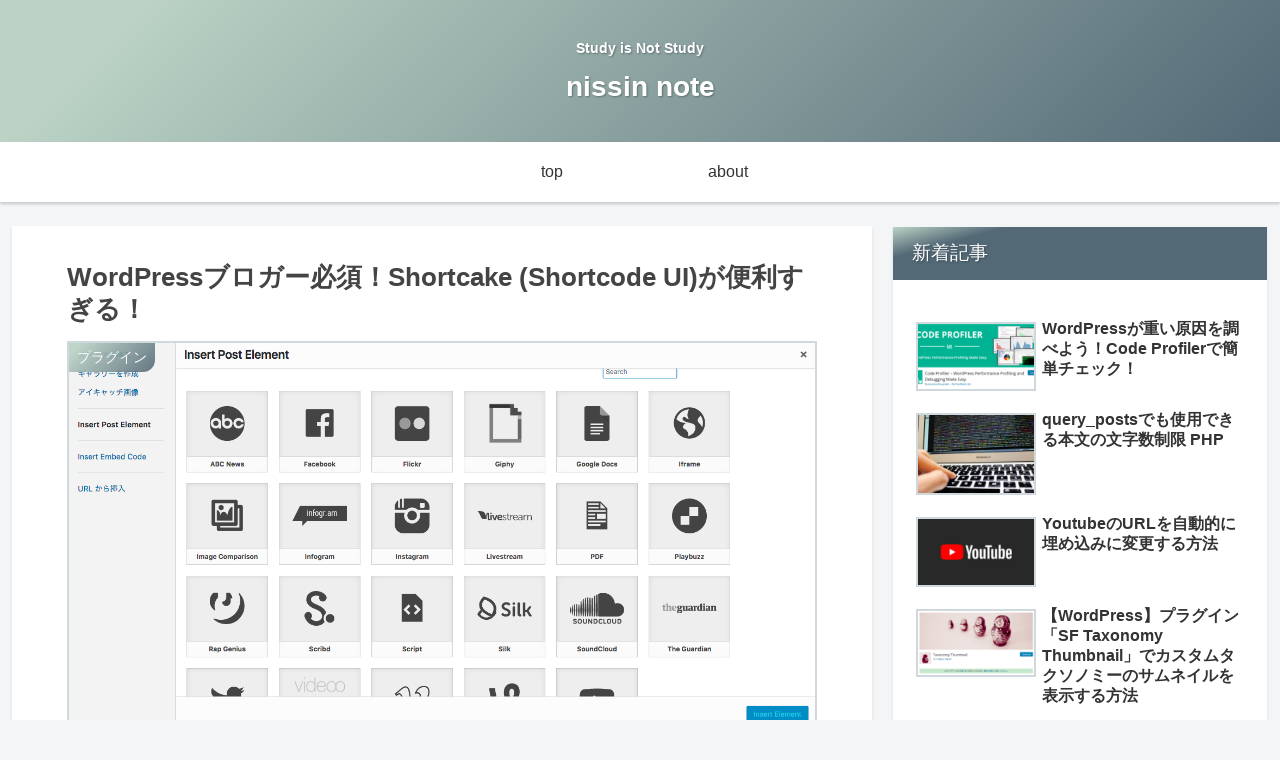

--- FILE ---
content_type: text/html; charset=utf-8
request_url: https://www.google.com/recaptcha/api2/aframe
body_size: 269
content:
<!DOCTYPE HTML><html><head><meta http-equiv="content-type" content="text/html; charset=UTF-8"></head><body><script nonce="LTvNM-H1wQPW57kiO5jBdg">/** Anti-fraud and anti-abuse applications only. See google.com/recaptcha */ try{var clients={'sodar':'https://pagead2.googlesyndication.com/pagead/sodar?'};window.addEventListener("message",function(a){try{if(a.source===window.parent){var b=JSON.parse(a.data);var c=clients[b['id']];if(c){var d=document.createElement('img');d.src=c+b['params']+'&rc='+(localStorage.getItem("rc::a")?sessionStorage.getItem("rc::b"):"");window.document.body.appendChild(d);sessionStorage.setItem("rc::e",parseInt(sessionStorage.getItem("rc::e")||0)+1);localStorage.setItem("rc::h",'1768752455730');}}}catch(b){}});window.parent.postMessage("_grecaptcha_ready", "*");}catch(b){}</script></body></html>